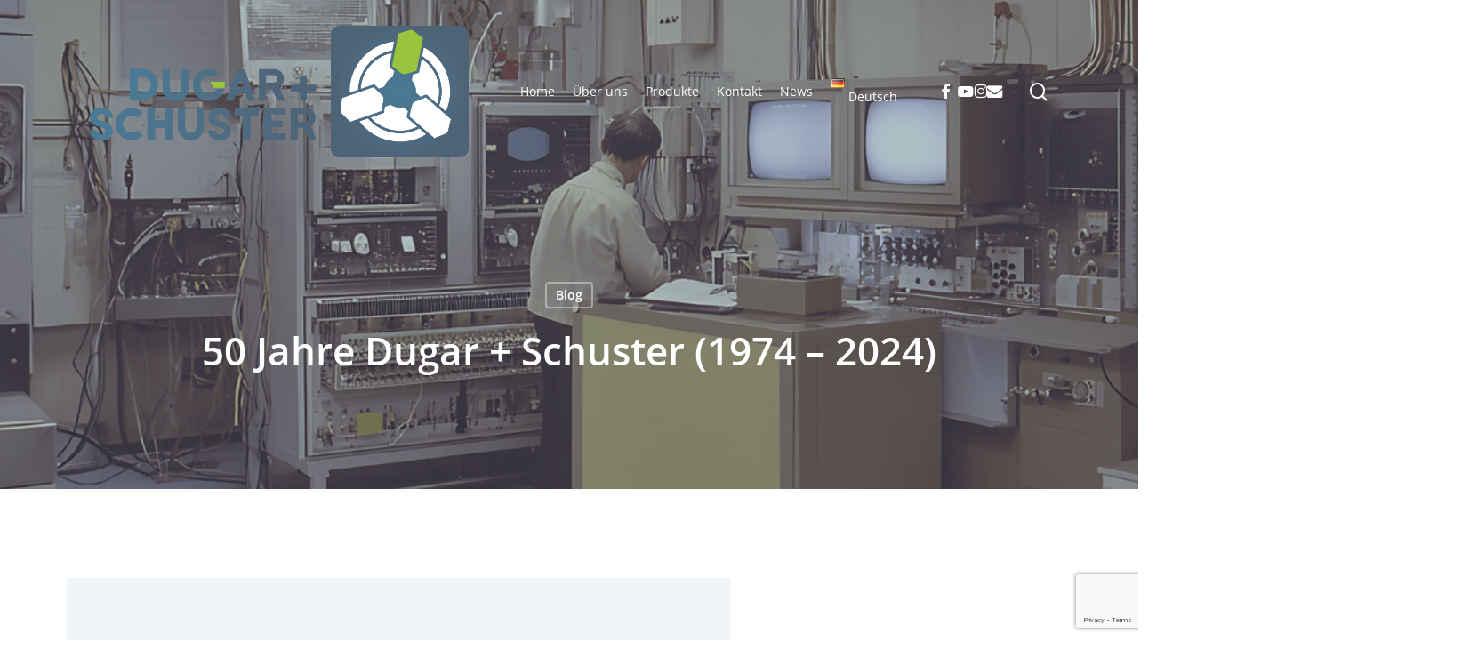

--- FILE ---
content_type: text/html; charset=utf-8
request_url: https://www.google.com/recaptcha/api2/anchor?ar=1&k=6LdQUkYpAAAAAOT-Dq6RQvyRO-M7jwt18cz7ZizR&co=aHR0cHM6Ly9kdWdhcnVuZHNjaHVzdGVyLmRlOjQ0Mw..&hl=en&v=PoyoqOPhxBO7pBk68S4YbpHZ&size=invisible&anchor-ms=20000&execute-ms=30000&cb=wt1xf6xhidgy
body_size: 48603
content:
<!DOCTYPE HTML><html dir="ltr" lang="en"><head><meta http-equiv="Content-Type" content="text/html; charset=UTF-8">
<meta http-equiv="X-UA-Compatible" content="IE=edge">
<title>reCAPTCHA</title>
<style type="text/css">
/* cyrillic-ext */
@font-face {
  font-family: 'Roboto';
  font-style: normal;
  font-weight: 400;
  font-stretch: 100%;
  src: url(//fonts.gstatic.com/s/roboto/v48/KFO7CnqEu92Fr1ME7kSn66aGLdTylUAMa3GUBHMdazTgWw.woff2) format('woff2');
  unicode-range: U+0460-052F, U+1C80-1C8A, U+20B4, U+2DE0-2DFF, U+A640-A69F, U+FE2E-FE2F;
}
/* cyrillic */
@font-face {
  font-family: 'Roboto';
  font-style: normal;
  font-weight: 400;
  font-stretch: 100%;
  src: url(//fonts.gstatic.com/s/roboto/v48/KFO7CnqEu92Fr1ME7kSn66aGLdTylUAMa3iUBHMdazTgWw.woff2) format('woff2');
  unicode-range: U+0301, U+0400-045F, U+0490-0491, U+04B0-04B1, U+2116;
}
/* greek-ext */
@font-face {
  font-family: 'Roboto';
  font-style: normal;
  font-weight: 400;
  font-stretch: 100%;
  src: url(//fonts.gstatic.com/s/roboto/v48/KFO7CnqEu92Fr1ME7kSn66aGLdTylUAMa3CUBHMdazTgWw.woff2) format('woff2');
  unicode-range: U+1F00-1FFF;
}
/* greek */
@font-face {
  font-family: 'Roboto';
  font-style: normal;
  font-weight: 400;
  font-stretch: 100%;
  src: url(//fonts.gstatic.com/s/roboto/v48/KFO7CnqEu92Fr1ME7kSn66aGLdTylUAMa3-UBHMdazTgWw.woff2) format('woff2');
  unicode-range: U+0370-0377, U+037A-037F, U+0384-038A, U+038C, U+038E-03A1, U+03A3-03FF;
}
/* math */
@font-face {
  font-family: 'Roboto';
  font-style: normal;
  font-weight: 400;
  font-stretch: 100%;
  src: url(//fonts.gstatic.com/s/roboto/v48/KFO7CnqEu92Fr1ME7kSn66aGLdTylUAMawCUBHMdazTgWw.woff2) format('woff2');
  unicode-range: U+0302-0303, U+0305, U+0307-0308, U+0310, U+0312, U+0315, U+031A, U+0326-0327, U+032C, U+032F-0330, U+0332-0333, U+0338, U+033A, U+0346, U+034D, U+0391-03A1, U+03A3-03A9, U+03B1-03C9, U+03D1, U+03D5-03D6, U+03F0-03F1, U+03F4-03F5, U+2016-2017, U+2034-2038, U+203C, U+2040, U+2043, U+2047, U+2050, U+2057, U+205F, U+2070-2071, U+2074-208E, U+2090-209C, U+20D0-20DC, U+20E1, U+20E5-20EF, U+2100-2112, U+2114-2115, U+2117-2121, U+2123-214F, U+2190, U+2192, U+2194-21AE, U+21B0-21E5, U+21F1-21F2, U+21F4-2211, U+2213-2214, U+2216-22FF, U+2308-230B, U+2310, U+2319, U+231C-2321, U+2336-237A, U+237C, U+2395, U+239B-23B7, U+23D0, U+23DC-23E1, U+2474-2475, U+25AF, U+25B3, U+25B7, U+25BD, U+25C1, U+25CA, U+25CC, U+25FB, U+266D-266F, U+27C0-27FF, U+2900-2AFF, U+2B0E-2B11, U+2B30-2B4C, U+2BFE, U+3030, U+FF5B, U+FF5D, U+1D400-1D7FF, U+1EE00-1EEFF;
}
/* symbols */
@font-face {
  font-family: 'Roboto';
  font-style: normal;
  font-weight: 400;
  font-stretch: 100%;
  src: url(//fonts.gstatic.com/s/roboto/v48/KFO7CnqEu92Fr1ME7kSn66aGLdTylUAMaxKUBHMdazTgWw.woff2) format('woff2');
  unicode-range: U+0001-000C, U+000E-001F, U+007F-009F, U+20DD-20E0, U+20E2-20E4, U+2150-218F, U+2190, U+2192, U+2194-2199, U+21AF, U+21E6-21F0, U+21F3, U+2218-2219, U+2299, U+22C4-22C6, U+2300-243F, U+2440-244A, U+2460-24FF, U+25A0-27BF, U+2800-28FF, U+2921-2922, U+2981, U+29BF, U+29EB, U+2B00-2BFF, U+4DC0-4DFF, U+FFF9-FFFB, U+10140-1018E, U+10190-1019C, U+101A0, U+101D0-101FD, U+102E0-102FB, U+10E60-10E7E, U+1D2C0-1D2D3, U+1D2E0-1D37F, U+1F000-1F0FF, U+1F100-1F1AD, U+1F1E6-1F1FF, U+1F30D-1F30F, U+1F315, U+1F31C, U+1F31E, U+1F320-1F32C, U+1F336, U+1F378, U+1F37D, U+1F382, U+1F393-1F39F, U+1F3A7-1F3A8, U+1F3AC-1F3AF, U+1F3C2, U+1F3C4-1F3C6, U+1F3CA-1F3CE, U+1F3D4-1F3E0, U+1F3ED, U+1F3F1-1F3F3, U+1F3F5-1F3F7, U+1F408, U+1F415, U+1F41F, U+1F426, U+1F43F, U+1F441-1F442, U+1F444, U+1F446-1F449, U+1F44C-1F44E, U+1F453, U+1F46A, U+1F47D, U+1F4A3, U+1F4B0, U+1F4B3, U+1F4B9, U+1F4BB, U+1F4BF, U+1F4C8-1F4CB, U+1F4D6, U+1F4DA, U+1F4DF, U+1F4E3-1F4E6, U+1F4EA-1F4ED, U+1F4F7, U+1F4F9-1F4FB, U+1F4FD-1F4FE, U+1F503, U+1F507-1F50B, U+1F50D, U+1F512-1F513, U+1F53E-1F54A, U+1F54F-1F5FA, U+1F610, U+1F650-1F67F, U+1F687, U+1F68D, U+1F691, U+1F694, U+1F698, U+1F6AD, U+1F6B2, U+1F6B9-1F6BA, U+1F6BC, U+1F6C6-1F6CF, U+1F6D3-1F6D7, U+1F6E0-1F6EA, U+1F6F0-1F6F3, U+1F6F7-1F6FC, U+1F700-1F7FF, U+1F800-1F80B, U+1F810-1F847, U+1F850-1F859, U+1F860-1F887, U+1F890-1F8AD, U+1F8B0-1F8BB, U+1F8C0-1F8C1, U+1F900-1F90B, U+1F93B, U+1F946, U+1F984, U+1F996, U+1F9E9, U+1FA00-1FA6F, U+1FA70-1FA7C, U+1FA80-1FA89, U+1FA8F-1FAC6, U+1FACE-1FADC, U+1FADF-1FAE9, U+1FAF0-1FAF8, U+1FB00-1FBFF;
}
/* vietnamese */
@font-face {
  font-family: 'Roboto';
  font-style: normal;
  font-weight: 400;
  font-stretch: 100%;
  src: url(//fonts.gstatic.com/s/roboto/v48/KFO7CnqEu92Fr1ME7kSn66aGLdTylUAMa3OUBHMdazTgWw.woff2) format('woff2');
  unicode-range: U+0102-0103, U+0110-0111, U+0128-0129, U+0168-0169, U+01A0-01A1, U+01AF-01B0, U+0300-0301, U+0303-0304, U+0308-0309, U+0323, U+0329, U+1EA0-1EF9, U+20AB;
}
/* latin-ext */
@font-face {
  font-family: 'Roboto';
  font-style: normal;
  font-weight: 400;
  font-stretch: 100%;
  src: url(//fonts.gstatic.com/s/roboto/v48/KFO7CnqEu92Fr1ME7kSn66aGLdTylUAMa3KUBHMdazTgWw.woff2) format('woff2');
  unicode-range: U+0100-02BA, U+02BD-02C5, U+02C7-02CC, U+02CE-02D7, U+02DD-02FF, U+0304, U+0308, U+0329, U+1D00-1DBF, U+1E00-1E9F, U+1EF2-1EFF, U+2020, U+20A0-20AB, U+20AD-20C0, U+2113, U+2C60-2C7F, U+A720-A7FF;
}
/* latin */
@font-face {
  font-family: 'Roboto';
  font-style: normal;
  font-weight: 400;
  font-stretch: 100%;
  src: url(//fonts.gstatic.com/s/roboto/v48/KFO7CnqEu92Fr1ME7kSn66aGLdTylUAMa3yUBHMdazQ.woff2) format('woff2');
  unicode-range: U+0000-00FF, U+0131, U+0152-0153, U+02BB-02BC, U+02C6, U+02DA, U+02DC, U+0304, U+0308, U+0329, U+2000-206F, U+20AC, U+2122, U+2191, U+2193, U+2212, U+2215, U+FEFF, U+FFFD;
}
/* cyrillic-ext */
@font-face {
  font-family: 'Roboto';
  font-style: normal;
  font-weight: 500;
  font-stretch: 100%;
  src: url(//fonts.gstatic.com/s/roboto/v48/KFO7CnqEu92Fr1ME7kSn66aGLdTylUAMa3GUBHMdazTgWw.woff2) format('woff2');
  unicode-range: U+0460-052F, U+1C80-1C8A, U+20B4, U+2DE0-2DFF, U+A640-A69F, U+FE2E-FE2F;
}
/* cyrillic */
@font-face {
  font-family: 'Roboto';
  font-style: normal;
  font-weight: 500;
  font-stretch: 100%;
  src: url(//fonts.gstatic.com/s/roboto/v48/KFO7CnqEu92Fr1ME7kSn66aGLdTylUAMa3iUBHMdazTgWw.woff2) format('woff2');
  unicode-range: U+0301, U+0400-045F, U+0490-0491, U+04B0-04B1, U+2116;
}
/* greek-ext */
@font-face {
  font-family: 'Roboto';
  font-style: normal;
  font-weight: 500;
  font-stretch: 100%;
  src: url(//fonts.gstatic.com/s/roboto/v48/KFO7CnqEu92Fr1ME7kSn66aGLdTylUAMa3CUBHMdazTgWw.woff2) format('woff2');
  unicode-range: U+1F00-1FFF;
}
/* greek */
@font-face {
  font-family: 'Roboto';
  font-style: normal;
  font-weight: 500;
  font-stretch: 100%;
  src: url(//fonts.gstatic.com/s/roboto/v48/KFO7CnqEu92Fr1ME7kSn66aGLdTylUAMa3-UBHMdazTgWw.woff2) format('woff2');
  unicode-range: U+0370-0377, U+037A-037F, U+0384-038A, U+038C, U+038E-03A1, U+03A3-03FF;
}
/* math */
@font-face {
  font-family: 'Roboto';
  font-style: normal;
  font-weight: 500;
  font-stretch: 100%;
  src: url(//fonts.gstatic.com/s/roboto/v48/KFO7CnqEu92Fr1ME7kSn66aGLdTylUAMawCUBHMdazTgWw.woff2) format('woff2');
  unicode-range: U+0302-0303, U+0305, U+0307-0308, U+0310, U+0312, U+0315, U+031A, U+0326-0327, U+032C, U+032F-0330, U+0332-0333, U+0338, U+033A, U+0346, U+034D, U+0391-03A1, U+03A3-03A9, U+03B1-03C9, U+03D1, U+03D5-03D6, U+03F0-03F1, U+03F4-03F5, U+2016-2017, U+2034-2038, U+203C, U+2040, U+2043, U+2047, U+2050, U+2057, U+205F, U+2070-2071, U+2074-208E, U+2090-209C, U+20D0-20DC, U+20E1, U+20E5-20EF, U+2100-2112, U+2114-2115, U+2117-2121, U+2123-214F, U+2190, U+2192, U+2194-21AE, U+21B0-21E5, U+21F1-21F2, U+21F4-2211, U+2213-2214, U+2216-22FF, U+2308-230B, U+2310, U+2319, U+231C-2321, U+2336-237A, U+237C, U+2395, U+239B-23B7, U+23D0, U+23DC-23E1, U+2474-2475, U+25AF, U+25B3, U+25B7, U+25BD, U+25C1, U+25CA, U+25CC, U+25FB, U+266D-266F, U+27C0-27FF, U+2900-2AFF, U+2B0E-2B11, U+2B30-2B4C, U+2BFE, U+3030, U+FF5B, U+FF5D, U+1D400-1D7FF, U+1EE00-1EEFF;
}
/* symbols */
@font-face {
  font-family: 'Roboto';
  font-style: normal;
  font-weight: 500;
  font-stretch: 100%;
  src: url(//fonts.gstatic.com/s/roboto/v48/KFO7CnqEu92Fr1ME7kSn66aGLdTylUAMaxKUBHMdazTgWw.woff2) format('woff2');
  unicode-range: U+0001-000C, U+000E-001F, U+007F-009F, U+20DD-20E0, U+20E2-20E4, U+2150-218F, U+2190, U+2192, U+2194-2199, U+21AF, U+21E6-21F0, U+21F3, U+2218-2219, U+2299, U+22C4-22C6, U+2300-243F, U+2440-244A, U+2460-24FF, U+25A0-27BF, U+2800-28FF, U+2921-2922, U+2981, U+29BF, U+29EB, U+2B00-2BFF, U+4DC0-4DFF, U+FFF9-FFFB, U+10140-1018E, U+10190-1019C, U+101A0, U+101D0-101FD, U+102E0-102FB, U+10E60-10E7E, U+1D2C0-1D2D3, U+1D2E0-1D37F, U+1F000-1F0FF, U+1F100-1F1AD, U+1F1E6-1F1FF, U+1F30D-1F30F, U+1F315, U+1F31C, U+1F31E, U+1F320-1F32C, U+1F336, U+1F378, U+1F37D, U+1F382, U+1F393-1F39F, U+1F3A7-1F3A8, U+1F3AC-1F3AF, U+1F3C2, U+1F3C4-1F3C6, U+1F3CA-1F3CE, U+1F3D4-1F3E0, U+1F3ED, U+1F3F1-1F3F3, U+1F3F5-1F3F7, U+1F408, U+1F415, U+1F41F, U+1F426, U+1F43F, U+1F441-1F442, U+1F444, U+1F446-1F449, U+1F44C-1F44E, U+1F453, U+1F46A, U+1F47D, U+1F4A3, U+1F4B0, U+1F4B3, U+1F4B9, U+1F4BB, U+1F4BF, U+1F4C8-1F4CB, U+1F4D6, U+1F4DA, U+1F4DF, U+1F4E3-1F4E6, U+1F4EA-1F4ED, U+1F4F7, U+1F4F9-1F4FB, U+1F4FD-1F4FE, U+1F503, U+1F507-1F50B, U+1F50D, U+1F512-1F513, U+1F53E-1F54A, U+1F54F-1F5FA, U+1F610, U+1F650-1F67F, U+1F687, U+1F68D, U+1F691, U+1F694, U+1F698, U+1F6AD, U+1F6B2, U+1F6B9-1F6BA, U+1F6BC, U+1F6C6-1F6CF, U+1F6D3-1F6D7, U+1F6E0-1F6EA, U+1F6F0-1F6F3, U+1F6F7-1F6FC, U+1F700-1F7FF, U+1F800-1F80B, U+1F810-1F847, U+1F850-1F859, U+1F860-1F887, U+1F890-1F8AD, U+1F8B0-1F8BB, U+1F8C0-1F8C1, U+1F900-1F90B, U+1F93B, U+1F946, U+1F984, U+1F996, U+1F9E9, U+1FA00-1FA6F, U+1FA70-1FA7C, U+1FA80-1FA89, U+1FA8F-1FAC6, U+1FACE-1FADC, U+1FADF-1FAE9, U+1FAF0-1FAF8, U+1FB00-1FBFF;
}
/* vietnamese */
@font-face {
  font-family: 'Roboto';
  font-style: normal;
  font-weight: 500;
  font-stretch: 100%;
  src: url(//fonts.gstatic.com/s/roboto/v48/KFO7CnqEu92Fr1ME7kSn66aGLdTylUAMa3OUBHMdazTgWw.woff2) format('woff2');
  unicode-range: U+0102-0103, U+0110-0111, U+0128-0129, U+0168-0169, U+01A0-01A1, U+01AF-01B0, U+0300-0301, U+0303-0304, U+0308-0309, U+0323, U+0329, U+1EA0-1EF9, U+20AB;
}
/* latin-ext */
@font-face {
  font-family: 'Roboto';
  font-style: normal;
  font-weight: 500;
  font-stretch: 100%;
  src: url(//fonts.gstatic.com/s/roboto/v48/KFO7CnqEu92Fr1ME7kSn66aGLdTylUAMa3KUBHMdazTgWw.woff2) format('woff2');
  unicode-range: U+0100-02BA, U+02BD-02C5, U+02C7-02CC, U+02CE-02D7, U+02DD-02FF, U+0304, U+0308, U+0329, U+1D00-1DBF, U+1E00-1E9F, U+1EF2-1EFF, U+2020, U+20A0-20AB, U+20AD-20C0, U+2113, U+2C60-2C7F, U+A720-A7FF;
}
/* latin */
@font-face {
  font-family: 'Roboto';
  font-style: normal;
  font-weight: 500;
  font-stretch: 100%;
  src: url(//fonts.gstatic.com/s/roboto/v48/KFO7CnqEu92Fr1ME7kSn66aGLdTylUAMa3yUBHMdazQ.woff2) format('woff2');
  unicode-range: U+0000-00FF, U+0131, U+0152-0153, U+02BB-02BC, U+02C6, U+02DA, U+02DC, U+0304, U+0308, U+0329, U+2000-206F, U+20AC, U+2122, U+2191, U+2193, U+2212, U+2215, U+FEFF, U+FFFD;
}
/* cyrillic-ext */
@font-face {
  font-family: 'Roboto';
  font-style: normal;
  font-weight: 900;
  font-stretch: 100%;
  src: url(//fonts.gstatic.com/s/roboto/v48/KFO7CnqEu92Fr1ME7kSn66aGLdTylUAMa3GUBHMdazTgWw.woff2) format('woff2');
  unicode-range: U+0460-052F, U+1C80-1C8A, U+20B4, U+2DE0-2DFF, U+A640-A69F, U+FE2E-FE2F;
}
/* cyrillic */
@font-face {
  font-family: 'Roboto';
  font-style: normal;
  font-weight: 900;
  font-stretch: 100%;
  src: url(//fonts.gstatic.com/s/roboto/v48/KFO7CnqEu92Fr1ME7kSn66aGLdTylUAMa3iUBHMdazTgWw.woff2) format('woff2');
  unicode-range: U+0301, U+0400-045F, U+0490-0491, U+04B0-04B1, U+2116;
}
/* greek-ext */
@font-face {
  font-family: 'Roboto';
  font-style: normal;
  font-weight: 900;
  font-stretch: 100%;
  src: url(//fonts.gstatic.com/s/roboto/v48/KFO7CnqEu92Fr1ME7kSn66aGLdTylUAMa3CUBHMdazTgWw.woff2) format('woff2');
  unicode-range: U+1F00-1FFF;
}
/* greek */
@font-face {
  font-family: 'Roboto';
  font-style: normal;
  font-weight: 900;
  font-stretch: 100%;
  src: url(//fonts.gstatic.com/s/roboto/v48/KFO7CnqEu92Fr1ME7kSn66aGLdTylUAMa3-UBHMdazTgWw.woff2) format('woff2');
  unicode-range: U+0370-0377, U+037A-037F, U+0384-038A, U+038C, U+038E-03A1, U+03A3-03FF;
}
/* math */
@font-face {
  font-family: 'Roboto';
  font-style: normal;
  font-weight: 900;
  font-stretch: 100%;
  src: url(//fonts.gstatic.com/s/roboto/v48/KFO7CnqEu92Fr1ME7kSn66aGLdTylUAMawCUBHMdazTgWw.woff2) format('woff2');
  unicode-range: U+0302-0303, U+0305, U+0307-0308, U+0310, U+0312, U+0315, U+031A, U+0326-0327, U+032C, U+032F-0330, U+0332-0333, U+0338, U+033A, U+0346, U+034D, U+0391-03A1, U+03A3-03A9, U+03B1-03C9, U+03D1, U+03D5-03D6, U+03F0-03F1, U+03F4-03F5, U+2016-2017, U+2034-2038, U+203C, U+2040, U+2043, U+2047, U+2050, U+2057, U+205F, U+2070-2071, U+2074-208E, U+2090-209C, U+20D0-20DC, U+20E1, U+20E5-20EF, U+2100-2112, U+2114-2115, U+2117-2121, U+2123-214F, U+2190, U+2192, U+2194-21AE, U+21B0-21E5, U+21F1-21F2, U+21F4-2211, U+2213-2214, U+2216-22FF, U+2308-230B, U+2310, U+2319, U+231C-2321, U+2336-237A, U+237C, U+2395, U+239B-23B7, U+23D0, U+23DC-23E1, U+2474-2475, U+25AF, U+25B3, U+25B7, U+25BD, U+25C1, U+25CA, U+25CC, U+25FB, U+266D-266F, U+27C0-27FF, U+2900-2AFF, U+2B0E-2B11, U+2B30-2B4C, U+2BFE, U+3030, U+FF5B, U+FF5D, U+1D400-1D7FF, U+1EE00-1EEFF;
}
/* symbols */
@font-face {
  font-family: 'Roboto';
  font-style: normal;
  font-weight: 900;
  font-stretch: 100%;
  src: url(//fonts.gstatic.com/s/roboto/v48/KFO7CnqEu92Fr1ME7kSn66aGLdTylUAMaxKUBHMdazTgWw.woff2) format('woff2');
  unicode-range: U+0001-000C, U+000E-001F, U+007F-009F, U+20DD-20E0, U+20E2-20E4, U+2150-218F, U+2190, U+2192, U+2194-2199, U+21AF, U+21E6-21F0, U+21F3, U+2218-2219, U+2299, U+22C4-22C6, U+2300-243F, U+2440-244A, U+2460-24FF, U+25A0-27BF, U+2800-28FF, U+2921-2922, U+2981, U+29BF, U+29EB, U+2B00-2BFF, U+4DC0-4DFF, U+FFF9-FFFB, U+10140-1018E, U+10190-1019C, U+101A0, U+101D0-101FD, U+102E0-102FB, U+10E60-10E7E, U+1D2C0-1D2D3, U+1D2E0-1D37F, U+1F000-1F0FF, U+1F100-1F1AD, U+1F1E6-1F1FF, U+1F30D-1F30F, U+1F315, U+1F31C, U+1F31E, U+1F320-1F32C, U+1F336, U+1F378, U+1F37D, U+1F382, U+1F393-1F39F, U+1F3A7-1F3A8, U+1F3AC-1F3AF, U+1F3C2, U+1F3C4-1F3C6, U+1F3CA-1F3CE, U+1F3D4-1F3E0, U+1F3ED, U+1F3F1-1F3F3, U+1F3F5-1F3F7, U+1F408, U+1F415, U+1F41F, U+1F426, U+1F43F, U+1F441-1F442, U+1F444, U+1F446-1F449, U+1F44C-1F44E, U+1F453, U+1F46A, U+1F47D, U+1F4A3, U+1F4B0, U+1F4B3, U+1F4B9, U+1F4BB, U+1F4BF, U+1F4C8-1F4CB, U+1F4D6, U+1F4DA, U+1F4DF, U+1F4E3-1F4E6, U+1F4EA-1F4ED, U+1F4F7, U+1F4F9-1F4FB, U+1F4FD-1F4FE, U+1F503, U+1F507-1F50B, U+1F50D, U+1F512-1F513, U+1F53E-1F54A, U+1F54F-1F5FA, U+1F610, U+1F650-1F67F, U+1F687, U+1F68D, U+1F691, U+1F694, U+1F698, U+1F6AD, U+1F6B2, U+1F6B9-1F6BA, U+1F6BC, U+1F6C6-1F6CF, U+1F6D3-1F6D7, U+1F6E0-1F6EA, U+1F6F0-1F6F3, U+1F6F7-1F6FC, U+1F700-1F7FF, U+1F800-1F80B, U+1F810-1F847, U+1F850-1F859, U+1F860-1F887, U+1F890-1F8AD, U+1F8B0-1F8BB, U+1F8C0-1F8C1, U+1F900-1F90B, U+1F93B, U+1F946, U+1F984, U+1F996, U+1F9E9, U+1FA00-1FA6F, U+1FA70-1FA7C, U+1FA80-1FA89, U+1FA8F-1FAC6, U+1FACE-1FADC, U+1FADF-1FAE9, U+1FAF0-1FAF8, U+1FB00-1FBFF;
}
/* vietnamese */
@font-face {
  font-family: 'Roboto';
  font-style: normal;
  font-weight: 900;
  font-stretch: 100%;
  src: url(//fonts.gstatic.com/s/roboto/v48/KFO7CnqEu92Fr1ME7kSn66aGLdTylUAMa3OUBHMdazTgWw.woff2) format('woff2');
  unicode-range: U+0102-0103, U+0110-0111, U+0128-0129, U+0168-0169, U+01A0-01A1, U+01AF-01B0, U+0300-0301, U+0303-0304, U+0308-0309, U+0323, U+0329, U+1EA0-1EF9, U+20AB;
}
/* latin-ext */
@font-face {
  font-family: 'Roboto';
  font-style: normal;
  font-weight: 900;
  font-stretch: 100%;
  src: url(//fonts.gstatic.com/s/roboto/v48/KFO7CnqEu92Fr1ME7kSn66aGLdTylUAMa3KUBHMdazTgWw.woff2) format('woff2');
  unicode-range: U+0100-02BA, U+02BD-02C5, U+02C7-02CC, U+02CE-02D7, U+02DD-02FF, U+0304, U+0308, U+0329, U+1D00-1DBF, U+1E00-1E9F, U+1EF2-1EFF, U+2020, U+20A0-20AB, U+20AD-20C0, U+2113, U+2C60-2C7F, U+A720-A7FF;
}
/* latin */
@font-face {
  font-family: 'Roboto';
  font-style: normal;
  font-weight: 900;
  font-stretch: 100%;
  src: url(//fonts.gstatic.com/s/roboto/v48/KFO7CnqEu92Fr1ME7kSn66aGLdTylUAMa3yUBHMdazQ.woff2) format('woff2');
  unicode-range: U+0000-00FF, U+0131, U+0152-0153, U+02BB-02BC, U+02C6, U+02DA, U+02DC, U+0304, U+0308, U+0329, U+2000-206F, U+20AC, U+2122, U+2191, U+2193, U+2212, U+2215, U+FEFF, U+FFFD;
}

</style>
<link rel="stylesheet" type="text/css" href="https://www.gstatic.com/recaptcha/releases/PoyoqOPhxBO7pBk68S4YbpHZ/styles__ltr.css">
<script nonce="9uV_ZjNeLcqQt-fayIyxBg" type="text/javascript">window['__recaptcha_api'] = 'https://www.google.com/recaptcha/api2/';</script>
<script type="text/javascript" src="https://www.gstatic.com/recaptcha/releases/PoyoqOPhxBO7pBk68S4YbpHZ/recaptcha__en.js" nonce="9uV_ZjNeLcqQt-fayIyxBg">
      
    </script></head>
<body><div id="rc-anchor-alert" class="rc-anchor-alert"></div>
<input type="hidden" id="recaptcha-token" value="[base64]">
<script type="text/javascript" nonce="9uV_ZjNeLcqQt-fayIyxBg">
      recaptcha.anchor.Main.init("[\x22ainput\x22,[\x22bgdata\x22,\x22\x22,\[base64]/[base64]/MjU1Ong/[base64]/[base64]/[base64]/[base64]/[base64]/[base64]/[base64]/[base64]/[base64]/[base64]/[base64]/[base64]/[base64]/[base64]/[base64]\\u003d\x22,\[base64]\\u003d\x22,\x22w4HDlcOQw4tQHBfCqT/DsSNtw4wZSm7Co3zCo8K1w7BuGFYJw43CrcKnw6HCvsKeHgQsw5oFwol1HzFbT8KYWCfDmcO1w7/ChMK4woLDgsOowqTCpTvCtMOsCiLCmQgJFkFHwr/DhcO4IsKYCMKTBX/DoMK9w7sRSMKADnt7XcKcUcK3dSrCmWDDvMOTwpXDjcOUecOEwo7DjMKOw67Dl0A3w6INw7UAI34FfBpJwpnDm2DCkHTClBLDrBHDlXnDvBfDs8OOw5IMFVbCkVVzGMO2wr4ZwpLDucKXwqwhw6sqJ8OcMcKpwrpZCsKTwqrCp8K5w5BLw4F6w4Y8woZBKsOLwoJENB/Cs1c+w4rDtAzCucOxwpU6HXHCvDZ4wqV6wrMaEsORYMOHwpU7w5Zfw4tKwo5AVVLDpA3ChT/DrHxsw5HDucKGecOGw53DlsKrwqLDvsKmwpLDtcK4w7bDi8OYHVZqa0ZKwqDCjhpeZsKdMMODPMKDwpEywrbDvSxHwpUSwo12wqpwaUgRw4gCa3YvFMKmD8OkMmM9w7/[base64]/DmnnDlBAIwo80wotEwqoxI8OMXcKyw4wqXm/Dkl3Cu3rCkMO0SzdcWS8Tw4/Dv11qDMKDwoBUwrMZwo/DnnvDrcOsI8K5R8KVK8OSwrE9wog8ZHsWD1RlwpEuw4QBw7M0egHDgcKZYcO5w5htwpvCicK1w4rCpHxEwoHCk8KjKMKMwo/CvcK/OnXCi1DDk8KwwqHDvsKyWcOLERrCpcK9wo7DugLChcO/OTrCoMKbeVcmw6ENw5PDl2DDvFLDjsK8w7ckGVLDkXvDrcKtW8OkS8OlQsOdfCDDv2xywpJTW8OcFC9BYgRIwqDCgsKWGmvDn8Ouw63DuMOUVVQBRTrDhMOGWMOReSEaCnJ6wofCiCl0w7TDqsOgFRY4w7fCn8Kzwqxmw4EZw4fCilR3w6IhLCpGw47DkcKZwoXCiF/DhR9LYMKlKMORwp7DtsOjw5o9AXVddB8daMODV8KCPcOSFFTCssKyecK2C8K0wobDkyPCoh4/Qnkgw57Di8OJCwDCrcKyME7CjMKXUwnDkyLDgX/DhhDCosKqw4sww7rCnWZnbm/DtsOCYsKvwo5Oak/CrsK6Cjc5wqs6KTMwCkkWw4fCosOswrZXwpjClcOgH8ObDMKdODPDn8KPMsOdF8Otw6pgVh3CkcO7FMOfGMKowqJrIil2wojDokkjL8OCwrDDmMK7woRvw6XCoDR+DQ9nMsKoBsKZwr06wrlKT8KNRFZ0wq3CvEfDolbCjMKFw4PDjMKowo0Fw7dONcOjw6jCv8KfV1/CpThwwqHDkkBdwr8Hc8KrYsKKNzE7wo1BLcOPwpjCjMKNDcOkKsK/[base64]/GStXeQnCtMKNKMO8wpUPFQIFK8OXwop6O8OlF8OSO8K6wpbDl8OrwpxxXcOiKQjChhDDn03CjE7CrFNzwpIoXHQZa8KnwpLDn0/Drhohw7HChmzDlMOVXcK3woNsw5jDjMK/wq8Vwo/DicK3w4JRwos1woTDssKDw4rDhjDChA3ClcO0LiHCqMK/V8O2wo3CuwvDqsKow4QOd8O5w4NKKMObXcO4wpNSEcOTw4jDs8OuBxTCplXColMMwodWcFphLD/DikDCoMOQKzpQwoswwoJ2w6nDh8Kww5lALMKdw7prwpgTwrDCozPDv3TClMKQw4HDsU3CpsO9wonCrynChsKwFMOnDF3CuRrDkATDscOcLgcYwrPCrMKpw4psXFBIwo3DmiTDlsKHVGfCicOyw4HDpcOHwpfCncO4wpdNwp/CvBvCoSPCoX7CqcKhMzbDscKjAsKtXcOUDUtFw63CjE/DsAwNw6TCpsKlwoRNHcO6OSJfHcK2w5cewr7ChcOxNsKPf1BZwqHDsUXDkgwqbhfDo8OZwpxPw6JLwpfCpFbCtMOAccOGw70/acKgX8Khw7bDoTIYIsOYEFvCrAjCtjcOb8Kxw7HDsllxbsK0woQTI8OUGUvCtcKmJMO0a8OOKXvDvcOHI8OKI1E2O0LDvMKaCcKIwrNcKVBEw6AvesKLw4zDhcOmEsKDwoBgRXrDhHPCs1R4A8KiAsOzw4XDgjTDgMKyPcOmAEHCu8OVL1M0TRrCvAPCv8OCw4/DkQjDt0xFw5JcQjQIJGVCcsKewoTDvDzCrDXDmMOJw4EOwqxJw4wOXcKtR8O4w4VKJwc/SXzDkFYTSMOEwqx2wpXClcOLf8K/wqHCn8O2wqPCnMORIMKvwpd8ecOvwrjCjsOLwpXDtcOhw5gYB8KsYcOiw7LDp8Kpw7VQwpTDs8OVSjgzNSB0w5AgdS0bw54Jw5chYU3CsMKGw5BPwqtwajDCuMOeZTPCrzcswonCqcKUWBTDpQkuwqHDl8K2w6rDqsKgwqlIwphZEGIfCcOTw5HDnDjCukFtAA/DisOkWsOcwpjDrMKCw4HCjsK8w6LCoSVIwod1IcK5ZsOLw7HCvkwjwpc9fMKiAcOUw7HDrcOwwrtxEsKlwq85D8KOcVBaw6DDqcOFwrPDiSgTV1ZmZ8K2woHDqhoEw6YVecK1wrgqbMOww7HDmUxJwoY7wo5XwpgswrfChETCkMKWKynChX3DmcOxFnzCosKQeD/Cg8OtX2oOw5HDslTDtcOQWsKyQx/CtsKvw5zDqMKBw53DoktFTnldW8K/FkxnwqBjecOlwo5hNSpcw4TCvhQzDBZMw5jDp8OaM8O6w4Row5NPw54jwrrCjVtPHB5zCR5yDknCpsKzSzcuAlzDuGbDrxvDm8O3GF5NMW8nY8K6wprDgkJVZh8vw5TCj8OrJcO7w5APasOoMXVLZl/[base64]/[base64]/Cq8OcwoJMwqM8w44TX1zCgDfCq3p9PsOdDmnDiMKQIsKWQHTCnsOEH8OiaGfDoMO6SFrDvR/[base64]/DvcOtCWHDpsKjBsOxwqwvwrsuU8KNwrXDocKgLsOIA37DmcKVHxdCR1HCqWATw69FwrrDlsKbJMKtYMK1wp98wqQWPHxlMCrDgcOPwrXDrcK5Q25PVcOsRQQmw4MpQmVORMO6ZMO4eRfCjT/[base64]/CuMOzwoZJwqbClmd1FMKaVAXDizAqNizCiAfDo8OHw4zCvsO3wr7DrFfCkEIUWMOnwpHCksO9bMKGwqJzwo/[base64]/CsMKAWMOoaMKfQ8KhRSXDuMOlw5Y/wobDmWBqGT7CkMK2w7QhccOAaW3Cr0zDszsQwrRlQAB+wrQoT8OYAl3CnlTCjsK3w7tcwogzw7TCjl/DjsKEwqZKwoNUwohtwqknRTzClMKEwow3NcK8QcO4w5l8XQJFOjErOsKow6wVw67Dn3IwwrfDk0UcXsKFIsKwLsK3fsKxw7QIF8OlwpkZwqrDiR9twr0OE8KGwooVBxNfwr4dAG/Dj3Rywo5iDcO6wrDCssOcN21Yw5VzIzvChjvDi8KNw74swppcw7PDhF3Cl8KKwrXDiMO8czUQw6/[base64]/[base64]/RsOoPsO0IcKPw4xCRDzCkkrCmGXDisOaw4VyawbDksKGw6XDocOkwr/DrsOgw7l1A8KuBRcgwq/CucOUegrCtmdLZcO2KW3CpsKgwohhN8KiwoJ6w7jDuMOQFjAdw4TCvsKPFm8bw7DClyjDpFLDocO2KsO1AQJOwoLCoS/CswvCty09w6V9bMKFwqzDihAdwqBgwrZ0XsObwoM/QgnDoTzCiMK/wpNZHMK+w7FDwq9Iwpd6wrN2wpgzw43CvcKYEn/Cvy1gw5AYwo/DpVPDtW5hwrluwrFhw70MworDvAEFT8KwV8OTw7jCosOmw4FnwqHDncOFw5fDuz0HwqQ3w4bDkwvDp3fDgHDDtVzCt8OnwqrDusO5cyF0w7UUw7zDoW7CicO7wo7Dgj0Hf1fDmMK7Xm88F8KhRAoLw5nCvz7ClMKkKXXCocK8KMOWw5TCpMOkwo3CjsKbwp/DjhIfwq4gOcO2w60bwqglwrTCsh3DlsOnfibCoMO+dG/CnMOvcn4iBcOWVMKdwpzCo8Oow4XDgEAXJGHDr8Knw6J/wpXDhWTCgMKww6/Cp8O0wqwvw6DDv8KXSQPDrghEBTTDpy1ow6leIUrDgDXCu8K2Ox3DpsKbwqQ5MAZ7JcOTJ8K9w4LDlsKdwofCoE5HZm7CkcOiC8KRwpBFS0rChcOewp/DogQteEvDucOhdsKgwpXCnw1OwrVkwq7Cn8O2UsOcwprCg1LCuSQYwrTDpCpQw5PDtcKywqHCq8KSasOCwrrCphbCtlbCo3R/w4/DslDCs8KsMFMub8OWw5bDuiJDPULDk8OkM8OHwrrCggzCo8OtE8OsXGplQ8KEUcOuODcrecOcNsKzw4HCh8Kfw5bDqApBw69Gw6/DisOYH8KfSsOZHMOAGcOGXMKVw7TDsUHCn3TDtFxLC8Krw7LCvcOWwqrDv8K+VsOPwrfDoEN/DhbClivDozpTO8Kgw7PDmw3Do1gcF8ObwqVOwptKfSTCtF0wEMKHwqnCh8K9wp1ITsOCN8Kuw6wnwqJlwpDCkcKiwrEmanTCk8KewqsPwoZFHcObX8Kuw7nDri0HccOMKcKcw7XDoMO9WiFIw6/[base64]/RUl9w6DDtGciwqQ+wqHDsA5tEhp5wr8yw4fCnls8w7FUw7XDnmbDg8OSNsOWw5jDjsKtLsOswqslXsKmwqA8wpodw53DmMKbWWoEwp/Dh8OdwrtNwrHCujHDusOKNHnDpkRfw6PCscKBw5J7w51Db8OBYBJXN2lOB8KWGsKTwrVCcAXDvcO2S3LDuMONwovDr8K3w5lZE8KtCMOmU8OBfGFnwoQjIXzCqsKaw4hQw6sbb1N6wonCo0zDhsOkw4J3wotKTMOeNsKYwporw706wp3Dm0zCoMKpLwZmwo7DrAvCrW/[base64]/Cu2gyEcKlwr3DpMOpwpNsw7HCu8K5AcOvGH0nJsKCEDRHb1LCscK/w5INwqrDllrCqsKaccKZwoIabsKWwpXCrMKieHTDtH3Ck8OmMsKUw4zCqSXCqSwQIsOzKMKQwpLDljDDh8KqwqbCocKTwqYlByfDhsOZHXR6UMKvwq8Lw4k/wq7Cm3NGwrgBwqLCoA9qU38ZXF/CgcOxTMKbUSo2w5JqRcOgwo4qbsKvw6Y3w6vDhXoDRcK0H3NtZsOvbmnCkEnCmMO+cRPDixQXwr5TXgEUw4jDjhTCoVNMMmMFw7DDiD9twptHwqJ5w5tNJcKww4PDrnnDg8ORw4PDgcOLw51sDsObwrdsw5AzwoQfW8O5IsOdw4/DnMK9w67DlmLCocOhw6DDpMK5w4NsU0AswpjChGHDoMKHRVp2PcOyUBF7w6PDhcOUw5vDkTR5wr84w4B2wpXDosKIPmIXw6/DmsO0dsO9w4N5Ji3Cu8OPPwcmw4F7bcKawrvDvRvCghXCmsOAGXzDgcO4w7XDlMK4c3DCs8Okw4MaRFvChcKWwrh7wrbCoFV1ZGnDvw/Do8O3bTjDlMK0D1knOsOpKcKvHcOtwrNZw4rCoT5SHMKrBsKvGcOZGcK6fjDCkRHCg27DnsKOO8KKOMKsw7FuSsKNU8OVwoU7w5IWLQkMaMO+KijCpcK4w6fDvMK+w4fDp8OyG8KhMcOpWsODZMOHwrRjwo/[base64]/Du1gMw7FWwrMkFcOkw7d3YTvCnsKOwotBwqcKYcOqTMK0wplMw6QEwo9FwrHClibDrcOREV3DvyAJwqDDksOZw6tlCDrDvsK1w6trwogpTybChUYuw5jCi1wAwq4sw6rClT3DncKoUzEgwrs6woMob8OIw4lHw7TDkMKvSjcRcUkCd3UIJzDCucOOAW81w4/Dk8KEwpXDlcOKwpI4w5LCo8K+wrHDrcKoU3Eow6JqBcOow57DnRTCpsOYw6o7wqBFB8OCS8K2ZHXCp8Kvwr/DpW0bUCogw6EwSMK5w5DCjcOUW29xw6lkAsOULk7Dm8Kjw4dfFsO/LX7DtsKYWMKSNnp+R8OTAnApCRduwrrCr8OPJMOOw45bfSbCvkzCssKCZjY1wqghCcOaLhzDqcKoCUB/w4jCm8K5HU40G8OxwphwGSV/IcKYVU/Do3fDki5gdUjDvCsAw4B1w6UbKQYCcQvDl8Ogwolic8KiCCFUNsKFQn1nwogKwoPCikRlWHXDrBPCnMKhOMKjw6TCnXJgdsKfwrNScMKbPifDmG8zPnIOO1/CrMO2w7bDt8Kdwp/Dp8OJQ8OHU0sCwqTCvGVUw49qZ8KgeV3Cn8Kww5XCo8O/w47DrMOiB8K5IcObw63CtSfDv8KYw5h0QmF3wpzDqsOUdcOLFsOQEMO1wpw5EU42aCxibW/Dkg/DhFXChMOBwpPCgW7CmMO0YcKWdcOZMjYJwpoiGXcjwqoKwpXCr8OfwplVa1/DpsO7wr/DilzDj8OJwr9KasOQw5pzIcOgNyXDoyl3wrc/bn3DoBjCuy/[base64]/[base64]/Dow3DksKeG8KUw6QkwpI7wp7Cu8Ocw53ChybCr8K0asOrwobDlMOUM8Kvw5xswr8Ow4pVT8KxwqVrwrwLTVXCqB/DpMOdVsKNw73DrU3CnwdeaCvDpsOkw6vCvcO1w7fCmsKNw5TDhxPCvWEMwqZ1w43Dk8KSwrfDsMOXwoTCrDzDv8ODC0pMRxB0w6DDkgzDiMKoUsO4H8Olw4TCo8OyNsK/[base64]/NMKcWsOMwpt4wpBiDUjDpcOXwrjDlcKpO0jDj8KewpvDkjAtw4MTw54yw79+Um9vw4DDlsKHDAlIw7p/dBxlIsK+SMO0wqYWdjDDmsOsYFrChWY9K8OQD2vDk8OBK8KuWhhIWgjDnMK6Wlxiw47CoBTCuMOMDyfDn8KiIHFaw41ywrZdw5pXw5U2Q8KxNGPDt8OECcO8ATZ1wonDmFTDj8K4w4AEw5QvIsOZw5JCw4ZIwozCosOgwrwqMH1gw5/DqMKBZMKzXinChStGwpPDnsKyw6ItVl9aw5rDu8KvXhJGwp/[base64]/DjVVERcKtw7/DlsKtwrnDiAjDlMOWw5PDphnCmgJNwqEiw70Nwqhcw43DuMKqw6LDo8OMwp8AECdqBW/Cv8OKwoASUMKtYGMLw5wZw5XDu8K3wpYGwohBwonClcKiwoDCo8OywpY8LH/Cu23CqjBrwoojw7Nzw5HDmUgvwpFbcMKmX8O8w7LCshZ1fsK5esOFw4N/woB/wqQew4HDnwBdwqZ3bWd2csOgP8KDwpzDqX4IZcOAIHJuFD9xPBEnw5PCt8Kxw61Jw4xLTytPR8Ksw7ZWw7Afw57CpglBw4HCqm0HwoXCgTcuNTI4aVl7YiVQw5oySsOtXsKsCjXDk1/CmcOUwq8YVhDChEVmwpPClcKMwoHDlcKtw6/DqsOfw5stw7LCgRDCscKuVsOvw5hvw4p9w7ZKHMO/Y1fDnTB3w4HCscOKYHHCh0VtwpAPOMO5w4vDpmfDq8KZYi7CusK0B0PDoMO1MCnDnDrDq0IWbcKAw4Acw7fDggzClMKpwqjCvsKJNsOwwr1sw5zCssOGwr8Fw6PDs8O9QcO+w6QoQ8OaUghVw5fCuMKZwrIrJEjDvkzChxMCdg9fw4rCh8OMwo/CrcOjc8KPwobDjwokHsKawptcwpjCuMKILjHCisKpw7zDnjI9w6nCgGt1wo8ie8KCw6cnNMOKTsKIH8KMI8OVwp/DtjzCvcKtfGAIbHzDoMKfEMKLTiYwQ08kw7R+wpB1esO/w4kQUzVEYsO3XcO+wq7DgW/Cr8KOwp7CkwXCpj/[base64]/[base64]/DnsOMRMKoShxlW8KIwrfDtsKLF1LDu8OZwpIKXETDtMOYGhHCrcKZew3DvcK9woZsw4LClkDDsAFnw5kGB8OKwo5Jw59ODMOdJm0+b3Y8S8O+UHwxS8Oqw50heRPDvFvCkiUDbTIkwq/CnsO7TsK5w5FaG8Ktwo4McTLDkUfDo1oLwoAww4zDqDnDmMKHw7/Dh1zCvWjCmmgTecOlK8KIwqQXSHvDmMKfKMKewr/Dig4yw63DsMKxLwVqw4cpR8KkwoJKw7LDmXnDoSzDo2HCnzI+w4ZhPhTCq0nDkMK0w4IWcDLDnsK1dxkHwo/Du8Kjw7XDiztpRcK/wqxvw5gcAMOLKcKLXMK3wp8IL8OOG8KcTsO6woPCjMOPQwgpQj12chZDwrtowpzDscKCQcKLaCXDhsKZYWUidsODAsKWw7HCpsKGZDBjw6/[base64]/VUF4wr85d8KEcMK1wr4swoU+bMOQwrlvwpoxwrvDrsOpIS0lM8O9eRTDvn/CgMOewoFBwrknwogxw5PDgsOqw67CiyjDvRLCrMOBKsKyRR90DTjDggHDp8K9K1VoOD56KUHCqxVtJ1VXw7/DkMKFHsK6FykUw6LDh1/DlgrCoMO/w5bCnwksZ8OqwqkBd8KjQgHCoHHCrsKNwoh1wrTCrFXClcKyAG9Qw7jDmsOMPcOUC8Odwp3DkRHCjm40YR/CiMOBwoHDkMKnNE/DkcOcwrXCpx5fW3PCicOvAcKeGkvDosKFWcOHaW/[base64]/CpMOzw7F7J8KWIirCpsOIw5QVwqonTQHDsMOTDRoLASnDtwPCmy10w74wwoUUFMOBwoNyXMOVw5YMXsOxw4oIDlYcKSBXwqDCoyQ6WXHCiH4lUMKxVXInP14OWhVkZcOiw5DCh8OZw7B+w6FZT8KeY8KLwr5bwqTCmMOBPAwGKgvDu8KVw4x4Y8O/wo/Cpk8Mw7fDnzfDlcKyU8KYwr85LnNoIGEYw4pgeinCjsK+O8OVK8KZSsKZw6/CmMOOKgtbMgXDvcOUT1bDmWbCngNFw51vK8KOwoNdwprCnWxDw4fCt8KewoRSEMKEwqfCogzCocKzw6gTHjJSw6PCrsOawq3DqT4LWDoNK2/DtMKGwonCq8KhwpVEw70Dw7zCtsO/wr9IMEnCnl/DmFcMSRHCocO7J8KUGBFEw7/DmhUndgzDpcK4wrVGScOPRzJJFR9Gwp9iwq7CgcKVw6/[base64]/DgMODFUrDvcOZCcKYLhvDv8OGAkQ5wojDjcOMLMKYFx/CoSnDkMKcwqzDtH8lcyspwpgowocSwo/CtnLDrMONwqrDtTBRIw0Aw4wfFBFlXDbCksKIPsOwJ2NVMgDDusKfFFHDncKrV0/[base64]/[base64]/QMOowpVsAsKpwo/CqHYBcltpEA8aHMKMw4bDi8KUZsKww71mw4DCrDrCtjR1w7DCgXbCssKowoRZwonDs1fCumI6wqcfw5fDsjM2wpEkw6DCjE7CsCpeA0twcgxUwqXCjMOTLMKLfBsPZ8Oiwp7ClMOOwrDChsOnwpQJAQ/DjzMpw7QIW8Orwp7DmUbDg8K6wro9wpTChcO3YzXCpsO0w6TDq0l7CnPCicK8wplTKEt6RsOqw4/CuMOtHl4zwpHCu8K6wrvCiMKDw5lsHsOed8ODwoMRw7PDv21wUHlgFcOjGk7Cv8OTf0d8w7HDjMKiw7VMKTXCtSTCucOXD8OKSVbCuzlBw74uPWPDpMKLXsK0FW5ufcKSEmgMwok8w5/[base64]/[base64]/w6vCryrDk8OsGHEMKzcEw4PClBk4w5BHZTsbDnhawrNCwqDCpCbDhHvChXthwqE9w5EFwrF3WcKBcF7DqhzCiMK6wrJRSUJuwrnDsxMvRMK1VcKeHMKoJkwgc8KQARMIw6EHwoceZcODwqnDlMOCTMO8w67CpX90KUjDhXfDo8KBWk/DusOBZQp5GsOnwoQvMXDDmETCih3DiMKcFEzCj8ONwoEHLwYRKGHDpx/CvcOZU29Fw6YPAnbDucKtwpRgw78iY8Knw5sdw5bCs8Oew4YMEWF9clDDssO8MRfChsOxw77Du8K7wokEfMOWdi0GcQfDvcOGwrRqbVDCsMK4woEEZgV7wqwxDBjDhCLCsGEzw6/DjE7CvMK8NsKbw6Mzw6QqejoATwlBw7bDvD1Kw7rCnizCsTMhZxTCmMOgTX/ClcOzVsOQwrYlwqvCp25LwpgUw5xYw5/[base64]/Ds8K0w6xAw4LDnyrCoU/CgMO/QMOPw6cYw7pQUG/CuGHDiFRBNQLCoyDDo8KWGRLDuQV+wojCt8ORw7vCtC9owr0SHmLCkC1gw57DlMOrHcO4eAYSBkLDpyvCnsOPwp7DpcOswrvDu8OXwpdaw6vCp8O+RxUvwpxVwpzDp3PDicO5w5N/RcOLwrU3CMK/w5NXw7QDL1/DusKHWsOGUsOXwqnDmMOHwr1jf3p+w6vDrn1MT3rCg8OaOBF2wozDhsK/wrFHUcOAGlhtG8K0AcO6wqnCrsKwXsKLwoHDr8KhYcKINMOrQTRhw48UeDgUQMOCEX9/diDCvsK4w7QWdGRtZcK3w4jCmBoKLAJQK8Kfw7fCuMOCwrHDssKvDsOBw6/DhsK0VX3CnsOpw6XCmcO0woFQfMKawp3CgHLDqiLClMOHw5jDulrDr0oeLGo2w7E4AcOsGMKGw6MXw4glwq/[base64]/FcKCw4lPwrFMUcOSPMOYwqRcwq0gw7bDucOcfhDDrsOGwrRIKRzCmsOSKMO4L3vDtU7CisOfU3IbKMK4M8OYKGsucMO/X8OJScKQCMOaByYGHkkFRMOWRShKeSTDn0xxwoNwCB5NbcO/QH/CkxFZwrpbw51AMlpKw5/CgsKMPXQnwodkwohNwpPDomTDuFHCqsKqQCjCoXjCk8O6KcKPw7YoW8K4MBbDlMKEw7/Dl0XDrCbDpmQUwoTDhG7DgMOyS8KIeDhnGVfCtMKGwqVgw7Jxw5BXw5TDlcKoa8K3VcKDwql0Qw5BXsKifmsRwocjDRAcwoYIwoxlSwMVEAVWwrDDoyfDgXDDgMONwqpiw77CuRzDmsOPYFfDnkJ7wpLCoR9lTT/DozFRw7rDkkMyw43CncOWw5HDsS/CjTDDlVR3OwM2w6nCgwAxwrjCg8OZwrTDvnMKwoEhSBPDiWcfwqDDjcO1PQ3CksOgfS/CjhjCrcOGwqfClcKGwpfDlcKWfm/CgMK/HCscIcKDwqzDtD0cSy4McMKoEsK7c3nCk3rCvMOxWCLCmMKrLMO4f8KrwqdjB8OgfcODCg8qG8K2w7BnY0zDs8OeDMOfGcOVeXDCncO0w7/CtcOSFFnDt2lnwpIvw4XDs8Ktw4R1wo5nw6fCjMOSwr8Hw7gDw5IAw7DCr8KVwpLDpSbCk8O6LR/CsGLCojjDnybDlMOiNcO5J8Ogw6HCmMK6QT/CgMOow7g7REfCpcOVecKtLcO4OMOXfkLCpTDDmT/[base64]/KsOGwrzCjsKLwrDCscOlwrMlwpxHwrnCqD8ON24qBMKzwqdKw4hBw7EFwpbCncOgC8K8FcOGdUxMTS8Fw6lJdsK2DMOnD8O8w4sqwoAew7fCo09TSMOiwqfDo8ONwq1YwrPCgljClcOuGcK4X0UmfiPCrcOOwoTCqcKMwqTClT/CnUwvwpUFUcKSw6nDvTDCu8OMY8KXeRTDtcOwRFR2w6PDusKPa23ClQAewq7DkEh9AHV9OlNnwqNoTjBHwqjCjQtAKTnDuFDCoMOQwrR3w6jDpMOoGcO/[base64]/CvMKFw6fCg8KfwrQ9FsK6WHPCssKpwpjDu1h9JMK4DnTDr1zCgcONezgEw6cdNsKuwp/Dm05lCy1jwp/CnlbDosKvw57DpCLCocOadwbDunQlw7Nsw7LCkUjDlcOVwp3CmsK8TFhjL8O8VX8Sw6/[base64]/SEV/wol1wpwlGMORw5nDtcOiHMOlw6URbsOiwobCoGjDnjphIU4KcsKuw5AUw4d/PX0JwrnDh0TCisO0BsKYWyHCssKnw4oMw6sxY8KKBXTDinrCnMKdwpdObsK5fXUow7rCscOuw5cZw6HCtsK9VsOjMjRQwpZdMnNbw41FwrnCkybDni7CnsK+wrjDssKAVmjDpcKeFksUw6LCghZJwqwZbnZBw6/DnsOCwrfDo8KHUMODwqvDmMOnA8OHDMOkN8OpwpgaEsOrEsKZIsOwPUXDrn7DlHXDo8OmGxTDu8KmZ2fCqMOwEMKpYcKiNsOCw4XDnDPDrsOMwok0HMO9KcObQhkpeMObwoLClMKEw6VEwovCrDHDhcOfLgnCgsKfU3A/wpDDn8KFw7kqw57DmG3CmcOIw70dw4fClsKsN8KRw5MUUHsmN17DgcKtI8Kswr7DoHbDjcOWw7/Cs8KkwpXDrio7ACHCkwjCpSkOHQRtwocBccKtPXlUw73CpjfDjHvDmMKmIMKSwr8jdMKBwrbCukLCug5dw4XCmcOlJXVPw47DsVxCVsO3OzLDpsKkDcOgwr5awro0wrpEw4bDpA/Cq8KDw4IewojCkcKCw4F1QRfCk3vCpcOlw4UWwqrCm1fDhsOAwqDCnX9oAMOCw5dcw64Ewq02RWTCpkZTdWbClsOZwrzDu39ewqUqw6wGwpPDpcOBVMKfGVfDvMOswq/DmcOtecOdcDnDknVOfsKJcH9sw4PCi0rDi8Olw408Ij1bw6gLw4nDicOWwrLDgcOyw5M5FsKDw4lMwrHCt8OSNMK2w7IZZGTDnAnDtsOlw7/DpwUOwppRe8Oyw6DDhMKJU8Oow5xXw6zDs0YLJnEHAE5oD3vCh8O+wopzbDPDocOrODrCsE1mwrzDo8KTwoHDjcK6XRx8Lz5SKUwSewvDhcOAFlc3wqHCgFbCqcO0PyNPw5Quw4gAwr3CoMOTw4JVfwJWOsOYaS1sw5MeX8KiIR/Cr8Oyw5VQwp3Di8OsaMKZwrjCqFPCqnpKwpXCpcO+w4XDqnLDl8O9woDCq8OrCMKnZMKIUcKGw5PDtMOxGsKVw5HCvsOPwrwIbzTDjWbDnG9hwoNpIcOtwo5wK8Okw4cHdcK/PsObwrcgw4poRjHCuMKfaBPCqyrCkR/CgcK2A8OWwp5QwrnCgzhXJzcJw45dw68CcMKsYmvCvRh+VXDDtsKrwqoxWsKYRMKSwrImH8OUw51pTHwzw5jDscKgIXvDtsOmwofDjMKYWjRJw4pGDwFYAh/DsAlHW3t0wqDDg1Qfa2BOY8OawrnDmcKrwo3DiV0sPA7CjsKqJMK4B8Opw6TCujMsw5pCVmPCngNjwpHDnjETw4XDnTrCtcOVUsKdw6tJw59QwoI5wox5woREw7zCtWwMDMOLVMOxBhfCvXXCpxEYeTU/woQ5w6k3w4Blw6J3w4PDs8KRTcKawpnCsxd3wrw6wonDgS0Bwr1/w5vCscOfHBDCrj5OCMOdwoxEw5gcw7/Cpm/Dv8KvwqVhFltcwoctw5pIwo0tCUkjwprDt8KHNcOhw4rCjlAWwpQ6WApKw4nCr8Kdw6lUw6/DlQUCw4LDggQjVMOFVsO0wqXCk2hnwrPDpi4dIlrCoQchw7U3w47DpD9Nwrc5NCDCncKJw5fCv1LDrsKRwrcab8KZasKrQw06wq7DjSrCqcKtcW5LeBMGZyzCry0KZVAPw5E+DhweLsKKwr1yw5DCksO1woHDk8OYLX8uw5PCg8KCCEAtwo/[base64]/CtyAIw4nDq0Alw6M/[base64]/XsKbKzx+woBZw6JOO8KIFsKIwobDsMOfw7jDoCQzfcK1GGXDhEFWEA0UwolkckMGVcOMYkxvdHVeU2JeWSQxIcO7ATtiwqPDv3bDl8K4w7JQw6PDuwLDrUpxZMONw67CmUwCOcKBMU/CucOXwpwBw7TCjXcGwq/CuMO7w4rDn8OjP8OewqjDhF1iP8O4wpJMwrAbwqV/[base64]/DqsOGGMKWw7s+SG3DuMK9w6fDogjCq1g0bWlcFHBqwrPDoELDuzTDrcO/[base64]/[base64]/w5DDoMKKBMOTEibCh8KFwpx2wpDCocKXw7/Cp8KTfcOhNAshw7gfSsK0QMOyMFo8wqZzOVjDixcSLXg2wofCq8KQwpJEwp7DtMOVSxzCmwLCo8K5FsO2w5zCj23CisOtM8ONG8KKenxiw7guR8KQLsOCMcKxw4TDiy7DrMKvw7gfC8OVEWTDlFNTwqMzRsK7PT1mYcOVwqlGSX/CuHTDs0PCrxPCpWBdwrYmw6nDrD3Dmwklwq8vw5vCkjPDkcOpTA7CjnzDjsOSwpDDu8ONCkfDosO6w6tnwqPCuMK/wojDk2dTCTVfwohiw7xyUiDCtBkrw4DCs8OqNxYlAMKVwoTCo2QowpRmW8OnwrocWSXCvm3DrsO2ZsKwVWYsHMKpwrALwoXDhh8xNCMrDBE8wqzCuEZlw5BswrYYYUzDi8KIwo3Cgh1HbMKOScO8wokIYiJGwqAPRsOcQcKgOlNlGB/DiMKFwp/CksK1LMOyw4/CnAgyw6LDk8OQG8KLw4xewozDm1w+wqzCqcOZasOHQcKcwrLCiMOcOcO8wqEewrvDl8K5MmtHwrrDhnpSwpwDAjFJw6/DkQbCvUPDk8OWdR3DhMOqd0s1IyUvwqleKRlLAMONRUx9On4ZETFKNcOdMsObK8KKO8OpwqUtFMKVfsOpKGnDt8OzPwjCsRXDisO/d8ONbThkd8KiMxfCjsOXd8Oww5t0bsK/MEfCrCAsRsKdwpPDgVPDg8K5JAUsPj3CiRtAw5UkXcK6w57Dsi8owr8awqHCiA/CukvDuEvDqcKawqFtOcKjFsKnw4tYwqfDixHDhcKDw53Dt8O8CMK+XMOdGC82wrLDqjjCpxPCiX5/w4d/w4jDicONw61+AcKUQ8O7w4XDo8KOWsO/wqHDkmHChALCki/[base64]/RT7DrMKjwo9iw5PDtsOEw7DDjT7CgHbDjcK7fSDDr37Dh1ZdwqHCpsOrw74cwqHCicKROcKywqfCmcKkwrx2MMKPwpnDnV7DshjDsyrCnDLDrcONVMKYwoLDisOKwqLDjsOZw4jDqm/CocO8LcOLeDfCsMK2HMKOw6hZIxpUVMO4f8KBLwQtLh7Dp8OHwo7DvsOywqkPwpwxZTnChWLDjE3CqcOqwqzDmw4fwrlnCDM1wqDCsTfDuA49HVzDu0Zew5HDrVjDo8OjwqLCsQXCnsOVwrp/wogKw6tdwrrDs8KUw4/Cojs0IVhGEREew4DCncOZw7HCocO7w6zDlU7CpEo4Yh5AK8KcPmLDpCwfw4/CkMKJMsOZwoFQBcKqwozCscKRw5Z/w5DDucOIw4rDs8KybMKwYy3DnMKtw5bCph3DjDXDtcKuworDujQMwoc8w7AawpPDhsO6cSp0RUXDj8KZMwjCvsKNw5bDoEg0w7rDi3/DpMKIwpTClnXCjjc4An40wqfDmkDCuUsZV8O1wqkaAiLDkyUXDMKzw7rDi1ddwoLCsMKQRX3CjErDh8KGUcO8Q1PDgcKDPwIdYEUddXJxwqXCoAHCgml1w4zCgBTCmW5YC8K/wpzDukTCgVgdw4jCnsKDLD/DpMOdX8KZfgwEUWjDuTRgw74ZwpLDtF7DtywBw6LDqcKKc8KRNcOzw7TDgMK7w4ZwHsKScsKoIizCnS3DrngeEw/Cv8OjwoUGcX18w7/Ds3o4ey3Co3MHK8KbflVWw7PCtSvCnXE5w6VqwplOAnfDtMKyHVslAyYYw5bCoxtXwrfDssK7UwnCl8KRw5fDsVDDim/CvcKhwpbCucKKw6Y4aMOlwpTCg1jCm2HCr1nCgSJ5wotFw7XDigvDoUchD8KiYcK2w6Vuw5ppVSjCsQskwq95HsKDEBEfw5cKwqpQwq1cw7XDh8Kqw4LDqMKAw7g5w5Jsw6nDisKoQh/[base64]/RMOJXcOHbBHCrk3CgQvDrGTCmcKVB8K5c8OID17Doy3DpgjDrcO9wpXCqMKWw4gfTcOow4Z2LifDjFHCgU3CoH3DhyltSnXDj8O0w4/Dg8KPwrnCuX8wYnbCkUFfe8K5wrzCgcK8wofDpinDjhAdcHsQeDdqAV/Cm0bDisKiwozCj8O7EcO6wojCvsOQPzrCizPDtVvDu8OtDsOdwqHDtcKkwrLDisKFIWBlwq5Ww5/CgkxXwp/DpsOTw7dgwrxSw5nCmcOecmPCrw/DucOVwqp1w6cOPMOcw77Cu2fCrsOCw67DgcKnYRbDisKJw6bDkAjDtcOFUEXDk2gNw6DDucOGwpMZQcOIw5DCpztcw5NqwqDCkcOdMcKZPijCi8KNfmLCryQTwrzDuSZRwp57w4MlYzDDnnRnw6pNw7hqwo8gwoJwwoA5UAnDnRHCuMKtw5/DtsKYwoYnwplUwoxow4XCmcODCG8Lw5Fhw58MwqTCtUXDsMOrecOYJRjCoi9NecOpBQ1gSsOwwo/[base64]/M8OPwqLDgsKTLcKpIsOTwqBgCMKzScOTXcKKOMOGfcK/wp/CsBA1wqd3YMOtaixSYMKdw53DiVnChgNNwqvCv1bCp8Ogw7/DjBLDq8OowprDv8OrbcOVOXHCk8KTN8OuJBhBBzA0aljCi3JjwqfCpl3DijTChcOVIcK0U1IldFDDicKjw4Z/XybCnsOiwqrDgsKiwpl/[base64]/EW8mGT8xwqZRS30Yw7UEw5xUbsOqw79MQ8Ovwp/[base64]/ClsKNwro0wqDDksKdw7M5SRR3dmMBw6wJfsOJw7YMQMKTeShGwqbCrcOnw4TDuVB6wr5Twq3CiB7CrmxOAsKfw4XDvMKqwqN3OCPDtSvDkMKAwoJ/wqc6w4tgwosmw4sAeADCoChVYRspMcKPH1rDk8OwLHrCr3I3Ml9Ew7srwqvClD4BwooqEWPCtTJkw5LDpS0sw4HDiVTDnQw1JsKtw4bDl3U/wpbDn11nw5VoFcKeVcKkS8KAQMKhcMKZD3Uvw59Rw6bCkA8vMWMGwoDCksOqajlsw67DvEQ9w6oHw5fClj7CniDCqx/Dn8O2ScKgwqI4woIOw5QTIcO6w7fCpVMGXMOgcWPCk1nDvcO/fCXDoiocVE5xWMKSLw8ewrsqwrjDmERmw43DhMKzw6LCrzg7KMKGwpzDn8OQwrlpwoMFDD0qRgjCkSrDggXDtHrCjsK6HsKHwpHDtx/[base64]/DhSDDosOyendyY0cUworDjh3CkHvCrA3DscO+P8KGMsKGwpDCgcOlKDlOwrXCvcOLUwFPw7rChMOAwrzDt8OhfcKmFEN3w6QMwok8wovDgsOJwoEPHn7Ci8KMw6IkOAkow5sAF8K6eibCiVhTfzBxw4lObMOJZcK/wrMRw5d9KcKSUABLwrZmw4rDqMKYYEdHwpfCgsKhwqzDl8OqG2jDrU4Iw5bDlkcfZsO8CmUYdWbDhwzCkxNWw5Q3P2VswrovEMOPTD1Iw7PDlRHDlcK8w6l5wozDncO+wr3CvjoGM8KhwrPCqMKoQ8KMdgrCpwbDqkjDhMOCKcKsw6kDw6/DnBQawrFywoHCiH0jw7DDhmnDl8KLwobDgMK0d8KhZCRew7PDpSYNTsKXwpskwqFHwoZ/LxMzc8Olw6ITGgdhw7Jmw7PDn2wVT8O0PzUmP37Co2XDpRt7wptmw6zDjMOTfMKjRmdPbMOlP8OmwrA6wrNvOTzDiSIiZcKeSHnCnAjDpMO0wpQpEcKAdcO3w5htwrBIwrXDqjtXwos8wolnXcK7Jlsrw6/CisKdKjbDmMO9w5Z9wrVQwowXR1zDjnnDknDDjBwRLR9iTMKWAsKpw4cABQrDlMKLw47Cr8K3H1fDqT/CpcKzMMOvGFPCosK+w4VVwrplw6/Ch3Ivw67CuyvCkcKUw7JiABFWw44OwpnCkMKSXhzCiCjCqMKMN8KdUmtQwonCrxTCqRcsV8OXw7FWd8Oae11nwp4KT8OqesK9fMOZFm4bwq0owrfDn8Omwr/Ch8OCwrZAw4HDgcKYQ8OdTcKXM1PCkEzDokXCvFsNworDq8OQw68NwpzCvcKBCMOswqtzwoHCvsKew7fDuMKqw4DDuxDCvhXDkWVqcsKeEMO0KAh3wqlowoAlwofDgMOACEjDsEwkNsKnHB/DpTUiIsOqwr7CrsOpw4/CksOwB1PDq8Oiw6oKw6HCjFjDtg9qwrvDvGBjwonCrsOMcsKowrnDk8KxHjI/wrHCh3g/KcOuwowBQ8OYw7EmQldfOMOST8KUZ23Cvi8zwoZdw6PCpcKZwotFRsKnw4HClcOrw6HDqnTDvgZ3wq/[base64]/[base64]/IcKQwoTCucO2KMKgwqnCg3wmI8OqNzDCt3oqw5fDnybCiDoAasOqwoY/w7XCjhB4KVvClcKww4kqIcK6w5TCp8OfSsOEwqIbVzvCmGTDoR5Vw6TCrndKZsOHPlHDuSdnw7VieMKfecKxEcKpfkQPwrwGwpwsw50kw4Vjw6nDgxQ8VFI/bcK5w7c7acOuw4LChMObV8KlwrnDkXJCXsOOasKZDGbCgyUnwoIHw7TDojldEUJEw7LCniMHwrhJDsKcOMOfHSohYTxowpDComF3wp/CkGXCk23DgsKGUlvCgHwcN8OUw7V8w74tA8OjMxQdVMObXsKGw75/w5U/ACZgWcOdw7/CqMOBIMK9OB3CqMKfAcKLwp/[base64]/Dl8Klwr/[base64]/DuQnCvAzCkjdxDsK/w7TCuEp2wprChQ1CwpzCuljCmsKQAks1wpzCh8KXw5LDnEHClMOhGMKMcgMMThl1Y8OdwojDnmlNRR/DlMOQwpPDrcK5O8OZw71DdiTCuMOGaiAawq3Cq8Oew4tzw4g6w4zCgcO1d3kCa8OlIMOvwpfClsOnQ8Kew6E9P8KOwqbDqz9FVcKdbsKtIcOQKMKJAwHDg8OqRGJAODNIwpxUODRdKsK6w5ZdXiIfw5gbwqHCqF/DoBBVwq1cXQzDuMKtwos5P8O1wrQTw63DtF/[base64]/wpXDvUTDl31kwovCicKmRcOkaMO/c8OLcsOPbsK0GsOAOSt5BMOUACE2J0UZw7d9A8Oaw5bDp8Olwp/CnBbDgTPDrMKySMKIflZPwqY2URRSB8Kvw5tVQMOAw5/Dt8K/[base64]/Cg8ONK8OCwrvDpU1Uw49MQ8Odw45xeGTCo8KdWsKXwqwiwoN/[base64]/K8KAw4LCmAXDp2VYwqALwo5aw5xPw4PDgMONw4nDg8O7SAfDnjwGW3x6NB0Ew494woczwrRLw5R6WC3CtgHCvcKlwoUYw4Bvw4nCnXcjw4nCq33DjsKUw4rCp2LDghDCpMOtIDgDA8OMw4l1wpjCiMO/wo0RwpR9w60BTMOyw6XCscKuSl/CqMO6wqI9w6XDmSg1w7fDkMKhfFE8QgjCpT1SP8OmVWfCosKBwqLCh3LCvMOYw5PCn8KLwrYQKsKgcMKcJ8OhwovDvmRGw4FYw6HCi0wnNMKqdMKWcBDClVUFFsKqwqTDoMOTKilWK2XDt17Du2vDmkYQEcKhXcOrZzTCriHDqHzDvnvDtMK3RcOMwonDoMKgw7BnYw/[base64]/[base64]/CucKgUhhRNsKlcMKmwqHDqMO4wogow67Cp3cKw47CscKHwrZaSMOqecKWMVLClcOdUcKiwrk6alojR8OSwoF8woMhHcKACsO7w43Ctw/CjcKVIcOAOEvDpcOoRcKuFsOZwpBLw5XCssKBUjgQfsOCMywZw4FOw5tRfwIGe8OaYyJ0VMKnfTvDtyvCo8K6w5RQw7PCncKdw6zClcK6JS4twqsaN8KnGyXDvcKFwrxQLC5OwrzClQvDhTkMCsOgwr1WwqJKHsO/Q8Okw4bDqEcqbykE\x22],null,[\x22conf\x22,null,\x226LdQUkYpAAAAAOT-Dq6RQvyRO-M7jwt18cz7ZizR\x22,0,null,null,null,1,[21,125,63,73,95,87,41,43,42,83,102,105,109,121],[1017145,826],0,null,null,null,null,0,null,0,null,700,1,null,0,\[base64]/76lBhnEnQkZnOKMAhmv8xEZ\x22,0,0,null,null,1,null,0,0,null,null,null,0],\x22https://dugarundschuster.de:443\x22,null,[3,1,1],null,null,null,1,3600,[\x22https://www.google.com/intl/en/policies/privacy/\x22,\x22https://www.google.com/intl/en/policies/terms/\x22],\x22IwLND9PdLiH+s57XjifYOqs4rp+RglTX3zJVHDaBDvM\\u003d\x22,1,0,null,1,1768977571877,0,0,[43,68],null,[181,205],\x22RC-viyq7DaPCTLpUQ\x22,null,null,null,null,null,\x220dAFcWeA45CVByD7RpzAU5ZHuVJKEIg3AzUsMEqNaM1iApkz_iS7a9Ff23G7zTu6qxDmrdIACrIZdBz-DMXtV0X7XMq3TneLixzg\x22,1769060372194]");
    </script></body></html>